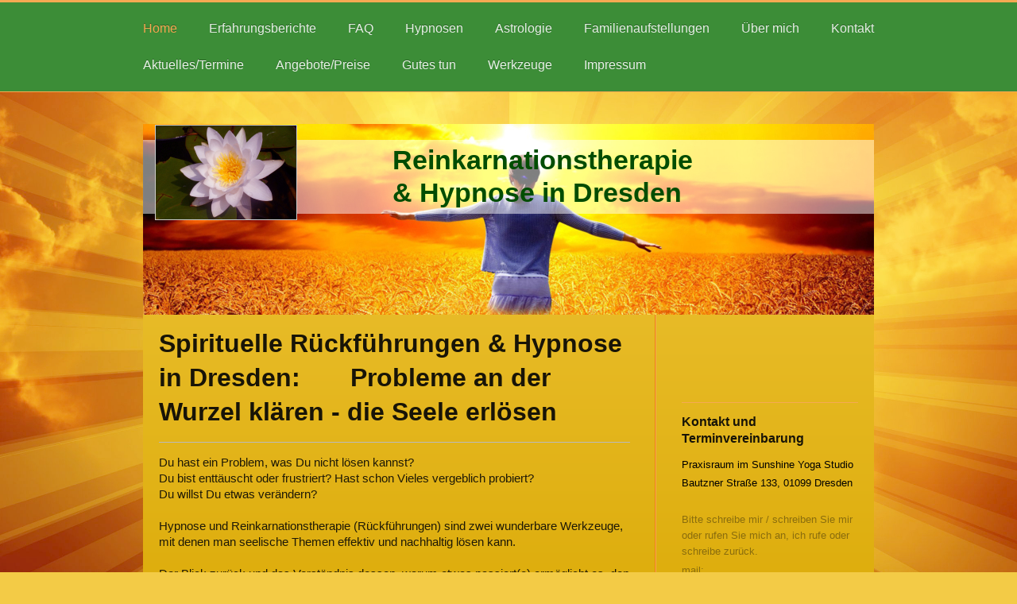

--- FILE ---
content_type: text/html; charset=UTF-8
request_url: https://www.finde-deinen-weg.eu/
body_size: 10894
content:
<!DOCTYPE html>
<html lang="de"  ><head prefix="og: http://ogp.me/ns# fb: http://ogp.me/ns/fb# business: http://ogp.me/ns/business#">
    <meta http-equiv="Content-Type" content="text/html; charset=utf-8"/>
    <meta name="generator" content="IONOS MyWebsite"/>
        
    <link rel="dns-prefetch" href="//cdn.website-start.de/"/>
    <link rel="dns-prefetch" href="//106.mod.mywebsite-editor.com"/>
    <link rel="dns-prefetch" href="https://106.sb.mywebsite-editor.com/"/>
    <link rel="shortcut icon" href="https://www.finde-deinen-weg.eu/s/misc/favicon.png?1570310436"/>
        <link rel="apple-touch-icon" href="https://www.finde-deinen-weg.eu/s/misc/touchicon.png?1570310436"/>
        <title>Spirituelle Rückführung in Dresden, Reinkarnationstherapie, Hypnose - Home</title>
    <style type="text/css">@media screen and (max-device-width: 1024px) {.diyw a.switchViewWeb {display: inline !important;}}</style>
    <style type="text/css">@media screen and (min-device-width: 1024px) {
            .mediumScreenDisabled { display:block }
            .smallScreenDisabled { display:block }
        }
        @media screen and (max-device-width: 1024px) { .mediumScreenDisabled { display:none } }
        @media screen and (max-device-width: 568px) { .smallScreenDisabled { display:none } }
                @media screen and (min-width: 1024px) {
            .mobilepreview .mediumScreenDisabled { display:block }
            .mobilepreview .smallScreenDisabled { display:block }
        }
        @media screen and (max-width: 1024px) { .mobilepreview .mediumScreenDisabled { display:none } }
        @media screen and (max-width: 568px) { .mobilepreview .smallScreenDisabled { display:none } }</style>
    <meta name="viewport" content="width=device-width, initial-scale=1, maximum-scale=1, minimal-ui"/>

<meta name="format-detection" content="telephone=no"/>
        <meta name="keywords" content="Hypnose, Reinkarnationstherapie, Rückführung, Zwischenleben, Astrologie, SOL-Hypnose"/>
            <meta name="description" content="Hier kommen Sie zur Wurzel Ihrer Probleme, um diese aufzulösen. Reinkarnationstherapie * Spirituelle Rückführung ins Zwischenleben, Hypnose, * Astrologische Beratung in Dresden"/>
            <meta name="robots" content="index,follow"/>
        <link href="//cdn.website-start.de/templates/2056/style.css?1763478093678" rel="stylesheet" type="text/css"/>
    <link href="https://www.finde-deinen-weg.eu/s/style/theming.css?1748239566" rel="stylesheet" type="text/css"/>
    <link href="//cdn.website-start.de/app/cdn/min/group/web.css?1763478093678" rel="stylesheet" type="text/css"/>
<link href="//cdn.website-start.de/app/cdn/min/moduleserver/css/de_DE/common,counter,shoppingbasket?1763478093678" rel="stylesheet" type="text/css"/>
    <link href="//cdn.website-start.de/app/cdn/min/group/mobilenavigation.css?1763478093678" rel="stylesheet" type="text/css"/>
    <link href="https://106.sb.mywebsite-editor.com/app/logstate2-css.php?site=378064012&amp;t=1768619760" rel="stylesheet" type="text/css"/>

<script type="text/javascript">
    /* <![CDATA[ */
var stagingMode = '';
    /* ]]> */
</script>
<script src="https://106.sb.mywebsite-editor.com/app/logstate-js.php?site=378064012&amp;t=1768619760"></script>

    <link href="//cdn.website-start.de/templates/2056/print.css?1763478093678" rel="stylesheet" media="print" type="text/css"/>
    <script type="text/javascript">
    /* <![CDATA[ */
    var systemurl = 'https://106.sb.mywebsite-editor.com/';
    var webPath = '/';
    var proxyName = '';
    var webServerName = 'www.finde-deinen-weg.eu';
    var sslServerUrl = 'https://www.finde-deinen-weg.eu';
    var nonSslServerUrl = 'http://www.finde-deinen-weg.eu';
    var webserverProtocol = 'http://';
    var nghScriptsUrlPrefix = '//106.mod.mywebsite-editor.com';
    var sessionNamespace = 'DIY_SB';
    var jimdoData = {
        cdnUrl:  '//cdn.website-start.de/',
        messages: {
            lightBox: {
    image : 'Bild',
    of: 'von'
}

        },
        isTrial: 0,
        pageId: 1159216    };
    var script_basisID = "378064012";

    diy = window.diy || {};
    diy.web = diy.web || {};

        diy.web.jsBaseUrl = "//cdn.website-start.de/s/build/";

    diy.context = diy.context || {};
    diy.context.type = diy.context.type || 'web';
    /* ]]> */
</script>

<script type="text/javascript" src="//cdn.website-start.de/app/cdn/min/group/web.js?1763478093678" crossorigin="anonymous"></script><script type="text/javascript" src="//cdn.website-start.de/s/build/web.bundle.js?1763478093678" crossorigin="anonymous"></script><script type="text/javascript" src="//cdn.website-start.de/app/cdn/min/group/mobilenavigation.js?1763478093678" crossorigin="anonymous"></script><script src="//cdn.website-start.de/app/cdn/min/moduleserver/js/de_DE/common,counter,shoppingbasket?1763478093678"></script>
<script type="text/javascript" src="https://cdn.website-start.de/proxy/apps/b4rna7/resource/dependencies/"></script><script type="text/javascript">
                    if (typeof require !== 'undefined') {
                        require.config({
                            waitSeconds : 10,
                            baseUrl : 'https://cdn.website-start.de/proxy/apps/b4rna7/js/'
                        });
                    }
                </script><script type="text/javascript" src="//cdn.website-start.de/app/cdn/min/group/pfcsupport.js?1763478093678" crossorigin="anonymous"></script>    <meta property="og:type" content="business.business"/>
    <meta property="og:url" content="https://www.finde-deinen-weg.eu/"/>
    <meta property="og:title" content="Spirituelle Rückführung in Dresden, Reinkarnationstherapie, Hypnose - Home"/>
            <meta property="og:description" content="Hier kommen Sie zur Wurzel Ihrer Probleme, um diese aufzulösen. Reinkarnationstherapie * Spirituelle Rückführung ins Zwischenleben, Hypnose, * Astrologische Beratung in Dresden"/>
                <meta property="og:image" content="https://www.finde-deinen-weg.eu/s/misc/logo.jpg?t=1766697801"/>
        <meta property="business:contact_data:country_name" content="Deutschland"/>
    <meta property="business:contact_data:street_address" content="Altcoschütz 1"/>
    <meta property="business:contact_data:locality" content="Dresden"/>
    
    <meta property="business:contact_data:email" content="post@finde-deinen-weg.eu"/>
    <meta property="business:contact_data:postal_code" content="01189"/>
    <meta property="business:contact_data:phone_number" content=" +49 177 7097864"/>
    
    
</head>


<body class="body diyBgActive  startpage cc-pagemode-default diyfeSidebarRight diy-market-de_DE" data-pageid="1159216" id="page-1159216">
    
    <div class="diyw">
        <div class="diyweb diywebClark">
	<div class="diyfeMobileNav">
		
<nav id="diyfeMobileNav" class="diyfeCA diyfeCA2" role="navigation">
    <a title="Navigation aufklappen/zuklappen">Navigation aufklappen/zuklappen</a>
    <ul class="mainNav1"><li class="current hasSubNavigation"><a data-page-id="1159216" href="https://www.finde-deinen-weg.eu/" class="current level_1"><span>Home</span></a></li><li class=" hasSubNavigation"><a data-page-id="1206390" href="https://www.finde-deinen-weg.eu/erfahrungsberichte/" class=" level_1"><span>Erfahrungsberichte</span></a></li><li class=" hasSubNavigation"><a data-page-id="1222747" href="https://www.finde-deinen-weg.eu/faq/" class=" level_1"><span>FAQ</span></a></li><li class=" hasSubNavigation"><a data-page-id="1188562" href="https://www.finde-deinen-weg.eu/hypnosen/" class=" level_1"><span>Hypnosen</span></a></li><li class=" hasSubNavigation"><a data-page-id="1204599" href="https://www.finde-deinen-weg.eu/astrologie/" class=" level_1"><span>Astrologie</span></a></li><li class=" hasSubNavigation"><a data-page-id="1595932" href="https://www.finde-deinen-weg.eu/familienaufstellungen/" class=" level_1"><span>Familienaufstellungen</span></a></li><li class=" hasSubNavigation"><a data-page-id="1181581" href="https://www.finde-deinen-weg.eu/über-mich/" class=" level_1"><span>Über mich</span></a></li><li class=" hasSubNavigation"><a data-page-id="1159217" href="https://www.finde-deinen-weg.eu/kontakt/" class=" level_1"><span>Kontakt</span></a></li><li class=" hasSubNavigation"><a data-page-id="1579212" href="https://www.finde-deinen-weg.eu/aktuelles-termine/" class=" level_1"><span>Aktuelles/Termine</span></a><span class="diyfeDropDownSubOpener">&nbsp;</span><div class="diyfeDropDownSubList diyfeCA diyfeCA0"><ul class="mainNav2"><li class=" hasSubNavigation"><a data-page-id="1594421" href="https://www.finde-deinen-weg.eu/aktuelles-termine/potential-workshop/" class=" level_2"><span>Potential-Workshop</span></a></li></ul></div></li><li class=" hasSubNavigation"><a data-page-id="1181579" href="https://www.finde-deinen-weg.eu/angebote-preise/" class=" level_1"><span>Angebote/Preise</span></a><span class="diyfeDropDownSubOpener">&nbsp;</span><div class="diyfeDropDownSubList diyfeCA diyfeCA0"><ul class="mainNav2"><li class=" hasSubNavigation"><a data-page-id="1454572" href="https://www.finde-deinen-weg.eu/angebote-preise/was-es-dir-wert-ist/" class=" level_2"><span>Was es Dir wert ist</span></a></li></ul></div></li><li class=" hasSubNavigation"><a data-page-id="1266815" href="https://www.finde-deinen-weg.eu/gutes-tun/" class=" level_1"><span>Gutes tun</span></a></li><li class=" hasSubNavigation"><a data-page-id="1579213" href="https://www.finde-deinen-weg.eu/werkzeuge/" class=" level_1"><span>Werkzeuge</span></a></li><li class=" hasSubNavigation"><a data-page-id="1159219" href="https://www.finde-deinen-weg.eu/impressum/" class=" level_1"><span>Impressum</span></a><span class="diyfeDropDownSubOpener">&nbsp;</span><div class="diyfeDropDownSubList diyfeCA diyfeCA0"><ul class="mainNav2"><li class=" hasSubNavigation"><a data-page-id="1590851" href="https://www.finde-deinen-weg.eu/impressum/intern/" class=" level_2"><span>Intern</span></a></li></ul></div></li></ul></nav>
	</div>
  <div class="diywebNav diywebNavMain diywebNav1 diywebNavHorizontal">
    <div class="diywebLiveArea">
      <div class="diywebMainGutter">
        <div class="diyfeGE diyfeCA diyfeCA2">
          <div class="diywebGutter">
            <div class="webnavigation"><ul id="mainNav1" class="mainNav1"><li class="navTopItemGroup_1"><a data-page-id="1159216" href="https://www.finde-deinen-weg.eu/" class="current level_1"><span>Home</span></a></li><li class="navTopItemGroup_2"><a data-page-id="1206390" href="https://www.finde-deinen-weg.eu/erfahrungsberichte/" class="level_1"><span>Erfahrungsberichte</span></a></li><li class="navTopItemGroup_3"><a data-page-id="1222747" href="https://www.finde-deinen-weg.eu/faq/" class="level_1"><span>FAQ</span></a></li><li class="navTopItemGroup_4"><a data-page-id="1188562" href="https://www.finde-deinen-weg.eu/hypnosen/" class="level_1"><span>Hypnosen</span></a></li><li class="navTopItemGroup_5"><a data-page-id="1204599" href="https://www.finde-deinen-weg.eu/astrologie/" class="level_1"><span>Astrologie</span></a></li><li class="navTopItemGroup_6"><a data-page-id="1595932" href="https://www.finde-deinen-weg.eu/familienaufstellungen/" class="level_1"><span>Familienaufstellungen</span></a></li><li class="navTopItemGroup_7"><a data-page-id="1181581" href="https://www.finde-deinen-weg.eu/über-mich/" class="level_1"><span>Über mich</span></a></li><li class="navTopItemGroup_8"><a data-page-id="1159217" href="https://www.finde-deinen-weg.eu/kontakt/" class="level_1"><span>Kontakt</span></a></li><li class="navTopItemGroup_9"><a data-page-id="1579212" href="https://www.finde-deinen-weg.eu/aktuelles-termine/" class="level_1"><span>Aktuelles/Termine</span></a></li><li class="navTopItemGroup_10"><a data-page-id="1181579" href="https://www.finde-deinen-weg.eu/angebote-preise/" class="level_1"><span>Angebote/Preise</span></a></li><li class="navTopItemGroup_11"><a data-page-id="1266815" href="https://www.finde-deinen-weg.eu/gutes-tun/" class="level_1"><span>Gutes tun</span></a></li><li class="navTopItemGroup_12"><a data-page-id="1579213" href="https://www.finde-deinen-weg.eu/werkzeuge/" class="level_1"><span>Werkzeuge</span></a></li><li class="navTopItemGroup_13"><a data-page-id="1159219" href="https://www.finde-deinen-weg.eu/impressum/" class="level_1"><span>Impressum</span></a></li></ul></div>
          </div>
        </div>
      </div>
    </div>
  </div>
  <div class="diywebEmotionHeader">
    <div class="diywebLiveArea">
      <div class="diywebMainGutter">
        <div class="diyfeGE">
          <div class="diywebGutter">
            
<style type="text/css" media="all">
.diyw div#emotion-header {
        max-width: 920px;
        max-height: 240px;
                background: #EEEEEE;
    }

.diyw div#emotion-header-title-bg {
    left: 0%;
    top: 20%;
    width: 100%;
    height: 38.72%;

    background-color: #FFFFFF;
    opacity: 0.50;
    filter: alpha(opacity = 50);
    }
.diyw img#emotion-header-logo {
    left: 1.61%;
    top: 0.50%;
    background: transparent;
            width: 19.24%;
        height: 49.17%;
                border: 1px solid #CCCCCC;
        padding: 0px;
        }

.diyw div#emotion-header strong#emotion-header-title {
    left: 20%;
    top: 20%;
    color: #024d03;
        font: normal bold 34px/120% Helvetica, 'Helvetica Neue', 'Trebuchet MS', sans-serif;
}

.diyw div#emotion-no-bg-container{
    max-height: 240px;
}

.diyw div#emotion-no-bg-container .emotion-no-bg-height {
    margin-top: 26.09%;
}
</style>
<div id="emotion-header" data-action="loadView" data-params="active" data-imagescount="1">
            <img src="https://www.finde-deinen-weg.eu/s/img/emotionheader.jpg?1722773389.920px.240px" id="emotion-header-img" alt=""/>
            
        <div id="ehSlideshowPlaceholder">
            <div id="ehSlideShow">
                <div class="slide-container">
                                        <div style="background-color: #EEEEEE">
                            <img src="https://www.finde-deinen-weg.eu/s/img/emotionheader.jpg?1722773389.920px.240px" alt=""/>
                        </div>
                                    </div>
            </div>
        </div>


        <script type="text/javascript">
        //<![CDATA[
                diy.module.emotionHeader.slideShow.init({ slides: [{"url":"https:\/\/www.finde-deinen-weg.eu\/s\/img\/emotionheader.jpg?1722773389.920px.240px","image_alt":"","bgColor":"#EEEEEE"}] });
        //]]>
        </script>

    
                        <a href="https://www.finde-deinen-weg.eu/">
        
                    <img id="emotion-header-logo" src="https://www.finde-deinen-weg.eu/s/misc/logo.jpg?t=1766697801" alt=""/>
        
                    </a>
            
                  	<div id="emotion-header-title-bg"></div>
    
            <strong id="emotion-header-title" style="text-align: left">Reinkarnationstherapie 
&amp; Hypnose in Dresden</strong>
                    <div class="notranslate">
                <svg xmlns="http://www.w3.org/2000/svg" version="1.1" id="emotion-header-title-svg" viewBox="0 0 920 240" preserveAspectRatio="xMinYMin meet"><text style="font-family:Helvetica, 'Helvetica Neue', 'Trebuchet MS', sans-serif;font-size:34px;font-style:normal;font-weight:bold;fill:#024d03;line-height:1.2em;"><tspan x="0" style="text-anchor: start" dy="0.95em">Reinkarnationstherapie </tspan><tspan x="0" style="text-anchor: start" dy="1.2em">&amp; Hypnose in Dresden</tspan></text></svg>
            </div>
            
    
    <script type="text/javascript">
    //<![CDATA[
    (function ($) {
        function enableSvgTitle() {
                        var titleSvg = $('svg#emotion-header-title-svg'),
                titleHtml = $('#emotion-header-title'),
                emoWidthAbs = 920,
                emoHeightAbs = 240,
                offsetParent,
                titlePosition,
                svgBoxWidth,
                svgBoxHeight;

                        if (titleSvg.length && titleHtml.length) {
                offsetParent = titleHtml.offsetParent();
                titlePosition = titleHtml.position();
                svgBoxWidth = titleHtml.width();
                svgBoxHeight = titleHtml.height();

                                titleSvg.get(0).setAttribute('viewBox', '0 0 ' + svgBoxWidth + ' ' + svgBoxHeight);
                titleSvg.css({
                   left: Math.roundTo(100 * titlePosition.left / offsetParent.width(), 3) + '%',
                   top: Math.roundTo(100 * titlePosition.top / offsetParent.height(), 3) + '%',
                   width: Math.roundTo(100 * svgBoxWidth / emoWidthAbs, 3) + '%',
                   height: Math.roundTo(100 * svgBoxHeight / emoHeightAbs, 3) + '%'
                });

                titleHtml.css('visibility','hidden');
                titleSvg.css('visibility','visible');
            }
        }

        
            var posFunc = function($, overrideSize) {
                var elems = [], containerWidth, containerHeight;
                                    elems.push({
                        selector: '#emotion-header-title',
                        overrideSize: true,
                        horPos: 58.91,
                        vertPos: 15.62                    });
                    lastTitleWidth = $('#emotion-header-title').width();
                                                elems.push({
                    selector: '#emotion-header-title-bg',
                    horPos: 0,
                    vertPos: 13.61                });
                                
                containerWidth = parseInt('920');
                containerHeight = parseInt('240');

                for (var i = 0; i < elems.length; ++i) {
                    var el = elems[i],
                        $el = $(el.selector),
                        pos = {
                            left: el.horPos,
                            top: el.vertPos
                        };
                    if (!$el.length) continue;
                    var anchorPos = $el.anchorPosition();
                    anchorPos.$container = $('#emotion-header');

                    if (overrideSize === true || el.overrideSize === true) {
                        anchorPos.setContainerSize(containerWidth, containerHeight);
                    } else {
                        anchorPos.setContainerSize(null, null);
                    }

                    var pxPos = anchorPos.fromAnchorPosition(pos),
                        pcPos = anchorPos.toPercentPosition(pxPos);

                    var elPos = {};
                    if (!isNaN(parseFloat(pcPos.top)) && isFinite(pcPos.top)) {
                        elPos.top = pcPos.top + '%';
                    }
                    if (!isNaN(parseFloat(pcPos.left)) && isFinite(pcPos.left)) {
                        elPos.left = pcPos.left + '%';
                    }
                    $el.css(elPos);
                }

                // switch to svg title
                enableSvgTitle();
            };

                        var $emotionImg = jQuery('#emotion-header-img');
            if ($emotionImg.length > 0) {
                // first position the element based on stored size
                posFunc(jQuery, true);

                // trigger reposition using the real size when the element is loaded
                var ehLoadEvTriggered = false;
                $emotionImg.one('load', function(){
                    posFunc(jQuery);
                    ehLoadEvTriggered = true;
                                        diy.module.emotionHeader.slideShow.start();
                                    }).each(function() {
                                        if(this.complete || typeof this.complete === 'undefined') {
                        jQuery(this).load();
                    }
                });

                                noLoadTriggeredTimeoutId = setTimeout(function() {
                    if (!ehLoadEvTriggered) {
                        posFunc(jQuery);
                    }
                    window.clearTimeout(noLoadTriggeredTimeoutId)
                }, 5000);//after 5 seconds
            } else {
                jQuery(function(){
                    posFunc(jQuery);
                });
            }

                        if (jQuery.isBrowser && jQuery.isBrowser.ie8) {
                var longTitleRepositionCalls = 0;
                longTitleRepositionInterval = setInterval(function() {
                    if (lastTitleWidth > 0 && lastTitleWidth != jQuery('#emotion-header-title').width()) {
                        posFunc(jQuery);
                    }
                    longTitleRepositionCalls++;
                    // try this for 5 seconds
                    if (longTitleRepositionCalls === 5) {
                        window.clearInterval(longTitleRepositionInterval);
                    }
                }, 1000);//each 1 second
            }

            }(jQuery));
    //]]>
    </script>

    </div>

          </div>
        </div>
      </div>
    </div>
  </div>
  <div class="diywebContent">
    <div class="diywebLiveArea">
      <div class="diywebMainGutter">
        <div class="diyfeGridGroup diyfeCA diyfeCA1">
          <div class="diywebMain diyfeGE">
            <div class="diywebGutter">
              
        <div id="content_area">
        	<div id="content_start"></div>
        	
        
        <div id="matrix_1492299" class="sortable-matrix" data-matrixId="1492299"><div class="n module-type-header diyfeLiveArea "> <h1><span class="diyfeDecoration">Spirituelle Rückführungen &amp; Hypnose in Dresden:       Probleme an der Wurzel klären - die Seele erlösen</span></h1> </div><div class="n module-type-hr diyfeLiveArea "> <div style="padding: 0px 0px">
    <div class="hr"></div>
</div>
 </div><div class="n module-type-text diyfeLiveArea "> <p>Du hast ein Problem, was Du nicht lösen kannst?</p>
<p>Du bist enttäuscht oder frustriert? Hast schon Vieles vergeblich probiert?</p>
<p>Du willst Du etwas verändern?</p>
<p> </p>
<p>Hypnose und Reinkarnationstherapie (Rückführungen) sind zwei wunderbare Werkzeuge, mit denen man seelische Themen effektiv und nachhaltig lösen kann.</p>
<p> </p>
<p><span style="background-color: transparent;">Der Blick zurück und das Verständnis dessen, warum etwas passiert(e) ermöglicht es, den bisherigen Lebensweg anzunehmen und ihn in einer erwachseneren
bzw. erlösteren Form mit erheblich mehr Lebensqualität fortzusetzen.</span></p>
<p><span style="background-color: transparent;">Im übertragenen Sinn ist Hypnose dabei die Telefonnummer zum Unterbewusstsein, dem Geschäftsführer der Firma Mensch. Die spirituelle Rückführung ist
die Telefonnummer zum höheren Bewusstsein, dem Eigentümer der Firma. Der Kontakt mit diesen Bewusstseinsteilen hilft, die Teile wieder zu vereinen, denn das geheilte Bewusstsein ist
vereint.</span></p> </div><div class="n module-type-header diyfeLiveArea "> <h2><span class="diyfeDecoration">"Ich führe Dich zur Wurzel Deines Problems, um dieses aufzulösen." Das ist das Wesen von Reinkarnationstherapie &amp; Hypnose.</span></h2> </div><div class="n module-type-text diyfeLiveArea "> <p>In der Reinkarnationstherapie (Spirituelle Rückführung) wirst Du in Seelenreisen (Rückführungen) in meinem Therapieraum in Dresden in vergangene Inkarnationen (Vorleben) geführt, die sich Deine
Seele noch einmal anschauen und erlösen möchte. Welches Leben Du Dir anschaust, bestimmst Du selbst bzw. Deine Seele. (Ob Du frühere Leben für real oder für symbolhaltige Bilder Deiner Seele hältst,
spielt für den seelisch-geistigen Heilwerdungsprozess keine Rolle.)</p>
<p>Dabei schauen wir uns in den Rückführungen nicht nur an, was Du erleiden musstest, sondern, falls es für Deine Seele hifreich ist, auch, in welchen Situationen Du Täter warst oder sein könntest.
Du verstehst schließlich die tiefen Verhaltens- und Denkmuster, in denen Du schon lange verstrickt bist und die genau zu Deiner jetzigen Lebenssituation geführt haben. Eine eingehende
Auseinandersetzung mit Deinem Geburtshoroskop kann diesen Erkenntnisprozess unterstützen.</p>
<p> </p>
<p>Es gibt mehrere Mechanismen, über die Themen aus früheren Leben in unser jetziges Leben hineinwirken und die wir in der spirituellen Rückführung bearbeiten können:</p>
<p> </p>
<p>- erstarrte, schmerzhafte Emotionen, die so lange mitgeschleppt werden, bis sie noch einmal bewusst heraus- und dann losgelassen werden können</p>
<p>-Negativprogrammierungen/falsche Glaubenssätze die wir von Leben zu Leben mitnehmen (z.B.: "Ich will nie wieder einem Mann vertrauen." oder: "Ich will nie wieder leben." oder: "Ich will nie wieder
Geschwister haben."). Wenn der Grund der Programmierung noch einmal gesehen wurde, können diese falschen Programmierungen verabschiedet und durch neue, hilfreiche Glaubenssätze ersetzt werden.</p>
<p>-Bei Krankheiten und Verletzungen im Vorleben wird das damalige kranke Körpergefühl (das als Energie oft immer noch da ist) aus dem Körper augeleitet</p>
<p>-Durch die Täterleben hat sich oft ein Berg von Schuldgefühlen angestaut, den wir mitschleppen und unserer Selbstliebe im Weg steht.</p>
<p>-<span style="background-color: transparent;">Das Wissen um Deine Vergangenheit als Täter bzw. den Anteil des Täters in Dir vermag Dich vom oftmals so empfundenen Opferdasein zu befreien. Ziel ist
es, nunmehr weder Täter, noch Opfer, sondern Schöfper zu sein.</span></p>
<p><span style="background-color: transparent;">-Probleme mit unseren Mitmenschen rühren oft aus nicht vergebenen Taten her, bei denen gegen das Prinzip der Liebe verstoßen wurde. In der Rückführung
bereinigen wir die Täter-Opfer Beziehung, als Täter gilt es zu erkennen, was man getan hat, das Opfer in seinem Schmerz zu fühlen und zu achten. Als Opfer gilt es die aufgestauten Gefühle zu
entladen, um dann in der eigenen Geschwindigkeit Frieden mit dem Täter finden zu können. Bei der Bearbeitung von Täter-Opfer-Themen kann es hilfreich sein, sich auch an die übergeordnete Instanz zu
wenden, die auf der überpersönlichen Ebene Gnade und Vergebung ins Fließen bringen kann: Jesus Christus. Die Berührung durch Jesus Christus, und das Erfahren seiner Sanftmütigkeit, Liebe,
Barmherzigkeit und Gnade (mit Worten kann ich mich hier nur unzureichend annähern), kann viel heilen.</span></p> </div><div class="n module-type-imageSubtitle diyfeLiveArea "> <div class="clearover imageSubtitle" id="imageSubtitle-12831622">
    <div class="align-container align-left" style="max-width: 140px">
        <a class="imagewrapper" href="https://www.finde-deinen-weg.eu/s/cc_images/teaserbox_61529284.jpg?t=1630828350" rel="lightbox[12831622]">
            <img id="image_61529284" src="https://www.finde-deinen-weg.eu/s/cc_images/cache_61529284.jpg?t=1630828350" alt="cccccccccccccccccccccccccccccccccccc" style="max-width: 140px; height:auto"/>
        </a>

        
    </div>

</div>

<script type="text/javascript">
//<![CDATA[
jQuery(function($) {
    var $target = $('#imageSubtitle-12831622');

    if ($.fn.swipebox && Modernizr.touch) {
        $target
            .find('a[rel*="lightbox"]')
            .addClass('swipebox')
            .swipebox();
    } else {
        $target.tinyLightbox({
            item: 'a[rel*="lightbox"]',
            cycle: false,
            hideNavigation: true
        });
    }
});
//]]>
</script>
 </div><div class="n module-type-text diyfeLiveArea "> <p>(<em>Die Energie und Wesenheit des Jesus Christus und das was die Kirche und auch die Bibel daraus gemacht hat, sind zwei verschiedene Sachen.)</em></p>
<p> </p>
<p>Fliest wieder Vergebung, Annahme und Liebe, wirst Du wahrhaft frei, denn Du bist nicht mehr an die Fesseln Deines bisherigen Karmas gebunden.</p>
<p>Gegebenenfalls kannst Du im Zwischenleben Fragen zu Deinem weiteren Weg stellen. Es ist auch möglich, sich an ein Leben zu erinnern, in dem man sein Potential (weitgehend) gelebt hat.
Bewusstwerden über die eigentlichen Potentiale und Fähigkeiten, die Dir als Seele mitgegeben worden sind, wird danach zu tiefer Erfülltheit führen, wenn Du diese dann lebst, wenn Du Dir erlaubst Du
zu sein.</p>
<p> </p> </div><div class="n module-type-button diyfeLiveArea "> <div class="module-button-container" style="text-align:left;width:100%">
    <a href="https://www.finde-deinen-weg.eu/angebote-preise/" class="diyfeLinkAsButton">Zu den Angeboten</a></div>
 </div><div class="n module-type-matrix diyfeLiveArea "> 

<div class="diyfeModGridGroup diyfeModGrid2  diyfeModGridStyleTeaser">
            <div class="diyfeModGridElement diyfeModGridCol50 diyfeModGridElement1st">
            <div class="diyfeModGridContent">
                <div id="matrix_1505322" class="sortable-matrix-child" data-matrixId="1505322"><div class="n module-type-header diyfeLiveArea "> <h1><span class="diyfeDecoration">Hypnosen</span></h1> </div><div class="n module-type-text diyfeLiveArea "> <p style="text-align: left;">Hier stelle ich Hypnosen zum Anhören ein.</p> </div><div class="n module-type-button diyfeLiveArea "> <div class="module-button-container" style="text-align:left;width:100%">
    <a href="https://www.finde-deinen-weg.eu/hypnosen/" class="diyfeLinkAsButton">Zu den Hypnosen</a></div>
 </div><div class="n module-type-spacer diyfeLiveArea "> <div class="the-spacer id12270594" style="height: 10px;">
</div>
 </div></div>            </div>
        </div>
            <div class="diyfeModGridElement diyfeModGridCol50 diyfeModGridElement2nd">
            <div class="diyfeModGridContent">
                <div id="matrix_1505323" class="sortable-matrix-child" data-matrixId="1505323"><div class="n module-type-text diyfeLiveArea "> <p>Zu wissen, woher man kommt und wohin man geht, verleiht dem Leben eine nie dagewesene Qualität. Wenn die eigene Mission klar, falsche Programmierungen aufgelöst und die Schuld vergeben ist, lassen
sich Aufgaben kraftvoller und zielgerichteter angehen, bestimmte Problemlagen und Leiden lösen sich auf, die Zufriedenheit und Lebensfreude nimmt zu und körperliches Wohlbefinden und die
Selbstheilungskräfte wachsen.</p> </div><div class="n module-type-spacer diyfeLiveArea "> <div class="the-spacer id12270599" style="height: 10px;">
</div>
 </div></div>            </div>
        </div>
        <div style="clear: both;"></div>
</div>
 </div><div class="n module-type-remoteModule-counter diyfeLiveArea ">             <div id="modul_15421198_content"><div id="NGH15421198_" class="counter apsinth-clear">
		<div class="ngh-counter ngh-counter-skin-00new_counter01a" style="height:26px"><div class="char" style="width:14px;height:26px"></div><div class="char" style="background-position:-76px 0px;width:13px;height:26px"></div><div class="char" style="background-position:-89px 0px;width:13px;height:26px"></div><div class="char" style="background-position:-62px 0px;width:14px;height:26px"></div><div class="char" style="background-position:-62px 0px;width:14px;height:26px"></div><div class="char" style="background-position:-115px 0px;width:13px;height:26px"></div><div class="char" style="background-position:-220px 0px;width:13px;height:26px"></div></div>		<div class="apsinth-clear"></div>
</div>
</div><script>/* <![CDATA[ */var __NGHModuleInstanceData15421198 = __NGHModuleInstanceData15421198 || {};__NGHModuleInstanceData15421198.server = 'http://106.mod.mywebsite-editor.com';__NGHModuleInstanceData15421198.data_web = {"content":67559};var m = mm[15421198] = new Counter(15421198,27752,'counter');if (m.initView_main != null) m.initView_main();/* ]]> */</script>
         </div><div class="n module-type-spacer diyfeLiveArea "> <div class="the-spacer id12842626" style="height: 60px;">
</div>
 </div></div>
        
        
        </div>
            </div>
          </div>
          <div class="diywebSecondary diyfeGE diyfeCA diyfeCA3">
            <div class="diywebNav diywebNav23 diywebHideOnSmall">
              <div class="diyfeGE">
                <div class="diywebGutter">
                  <div class="webnavigation"></div>
                </div>
              </div>
            </div>
            <div class="diywebSidebar">
              <div class="diyfeGE">
                <div class="diywebGutter">
                  <div id="matrix_1492298" class="sortable-matrix" data-matrixId="1492298"><div class="n module-type-header diyfeLiveArea "> <h2><span class="diyfeDecoration">Kontakt und Terminvereinbarung</span></h2> </div><div class="n module-type-text diyfeLiveArea "> <p><span style="color:#000000;">Praxisraum im</span> <span style="font-size:13px;"><span style="font-family:-apple-system,blinkmacsystemfont,helvetica neue,segoe ui,arial,sans-serif,apple color emoji,segoe ui emoji,segoe ui symbol;"><span style="color:#000000;">Sunshine Yoga
Studio</span></span></span></p>
<p><span style="font-size:13px;"><span style="font-family:-apple-system,blinkmacsystemfont,helvetica neue,segoe ui,arial,sans-serif,apple color emoji,segoe ui emoji,segoe ui symbol;"><span style="color:#000000;">Bautzner Straße 133,</span></span></span> <span style="font-size:13px;"><span style="font-family:-apple-system,blinkmacsystemfont,helvetica neue,segoe ui,arial,sans-serif,apple color emoji,segoe ui emoji,segoe ui symbol;"><span style="color:#000000;">01099
Dresden</span></span></span></p>
<p> </p>
<p>Bitte schreibe mir / schreiben Sie mir oder rufen Sie mich an, ich rufe oder schreibe zurück.</p>
<p>mail:</p>
<p>post[Add]finde-deinen-weg.eu</p>
<p>Tel: 0177/7097864</p>
<p> </p> </div><div class="n module-type-imageSubtitle diyfeLiveArea "> <div class="clearover imageSubtitle imageFitWidth" id="imageSubtitle-34852821">
    <div class="align-container align-left" style="max-width: 221px">
        <a class="imagewrapper" href="https://www.finde-deinen-weg.eu/s/cc_images/teaserbox_66812902.jpg?t=1766688479" rel="lightbox[34852821]">
            <img id="image_66812902" src="https://www.finde-deinen-weg.eu/s/cc_images/cache_66812902.jpg?t=1766688479" alt="" style="max-width: 221px; height:auto"/>
        </a>

        
    </div>

</div>

<script type="text/javascript">
//<![CDATA[
jQuery(function($) {
    var $target = $('#imageSubtitle-34852821');

    if ($.fn.swipebox && Modernizr.touch) {
        $target
            .find('a[rel*="lightbox"]')
            .addClass('swipebox')
            .swipebox();
    } else {
        $target.tinyLightbox({
            item: 'a[rel*="lightbox"]',
            cycle: false,
            hideNavigation: true
        });
    }
});
//]]>
</script>
 </div><div class="n module-type-googlemaps diyfeLiveArea "> 
            <a style="display:block;" href="https://www.google.com/maps/search/?api=1&amp;channel=mws-visit&amp;hl=de-DE&amp;query=51.018031,13.694989" target="_blank">            
            <img id="map_image_34447682" style="margin:auto; max-width:100%;" height="400" data-src="https://maps.googleapis.com/maps/api/staticmap?channel=mws-visit&amp;language=de_DE&amp;center=51.067293315441%2C13.772870015344&amp;zoom=16&amp;size=202x400&amp;maptype=roadmap&amp;client=gme-11internet&amp;markers=51.018031,13.694989&amp;markers=51.067051,13.772827&amp;markers=51.018725,13.695525&amp;signature=SxuN0PqnOZhiLDpo5xYJ7zhVdHc=" src="" alt=""/>
                 
        </a>
        <script type="text/javascript">
            /* <![CDATA[ */
            var lazyload = function () {
                var mapImage = jQuery('#map_image_34447682');

                var windowTop = jQuery(window).scrollTop();
                var windowBottom = windowTop + jQuery(window).height();

                var mapTop = mapImage.offset().top;
                var mapBottom = mapTop + mapImage.height();

                if ((mapImage.attr('src') === '') && (windowTop <= mapBottom) && (windowBottom >= mapTop)) {
                    mapImage.attr('src', mapImage.data('src'));
                    mapImage.removeData('src');
                    mapImage.removeAttr('height');
                }
            };
            jQuery(document).ready(lazyload);
            jQuery(window).scroll(lazyload);
            /* ]]> */
        </script>
     </div><div class="n module-type-hr diyfeLiveArea "> <div style="padding: 0px 0px">
    <div class="hr"></div>
</div>
 </div><div class="n module-type-hr diyfeLiveArea "> <div style="padding: 0px 0px">
    <div class="hr"></div>
</div>
 </div></div>
                </div>
              </div>
            </div>
          </div>
        </div>
      </div>
    </div>
  </div>
  <div class="diywebFooter">
    <div class="diywebLiveArea">
      <div class="diywebMainGutter">
        <div class="diyfeGE diywebPull diyfeCA diyfeCA4">
          <div class="diywebGutter">
            <div id="contentfooter">
    <div class="leftrow">
                        <a rel="nofollow" href="javascript:window.print();">
                    <img class="inline" height="14" width="18" src="//cdn.website-start.de/s/img/cc/printer.gif" alt=""/>
                    Druckversion                </a> <span class="footer-separator">|</span>
                <a href="https://www.finde-deinen-weg.eu/sitemap/">Sitemap</a>
                        <br/> © finde-deinen-weg.eu Praxis für seelische Entwicklung Anett Ramisch
            </div>
    <script type="text/javascript">
        window.diy.ux.Captcha.locales = {
            generateNewCode: 'Neuen Code generieren',
            enterCode: 'Bitte geben Sie den Code ein'
        };
        window.diy.ux.Cap2.locales = {
            generateNewCode: 'Neuen Code generieren',
            enterCode: 'Bitte geben Sie den Code ein'
        };
    </script>
    <div class="rightrow">
                    <span class="loggedout">
                <a rel="nofollow" id="login" href="https://login.1and1-editor.com/378064012/www.finde-deinen-weg.eu/de?pageId=1159216">
                    Login                </a>
            </span>
                <p><a class="diyw switchViewWeb" href="javascript:switchView('desktop');">Webansicht</a><a class="diyw switchViewMobile" href="javascript:switchView('mobile');">Mobile-Ansicht</a></p>
                <span class="loggedin">
            <a rel="nofollow" id="logout" href="https://106.sb.mywebsite-editor.com/app/cms/logout.php">Logout</a> <span class="footer-separator">|</span>
            <a rel="nofollow" id="edit" href="https://106.sb.mywebsite-editor.com/app/378064012/1159216/">Seite bearbeiten</a>
        </span>
    </div>
</div>
            <div id="loginbox" class="hidden">
                <script type="text/javascript">
                    /* <![CDATA[ */
                    function forgotpw_popup() {
                        var url = 'https://passwort.1und1.de/xml/request/RequestStart';
                        fenster = window.open(url, "fenster1", "width=600,height=400,status=yes,scrollbars=yes,resizable=yes");
                        // IE8 doesn't return the window reference instantly or at all.
                        // It may appear the call failed and fenster is null
                        if (fenster && fenster.focus) {
                            fenster.focus();
                        }
                    }
                    /* ]]> */
                </script>
                                <img class="logo" src="//cdn.website-start.de/s/img/logo.gif" alt="IONOS" title="IONOS"/>

                <div id="loginboxOuter"></div>
            </div>
        

          </div>
        </div>
      </div>
    </div>
  </div>
</div>
    </div>

            <div id="mobile-infobar-spacer"></div>
<table id="mobile-infobar" class="light"><tbody><tr>
            <td class="mobile-infobar-button mobile-infobar-button-phone" style="width: 50%"><a href="tel: +49 177 7097864" class="mobile-infobar-link">
            <span class="mobile-infobar-icon-box">
                <svg xmlns="http://www.w3.org/2000/svg" class="mobile-infobar-icon" preserveAspectRatio="xMidYMid"><path d="M17.76 14.96c.027.048.036.09.023.126-.204.546-.31 1.133-.846 1.643s-2.728 1.71-4.503 1.165c-.33-.1-.555-.208-.743-.32-.003.016-.003.033-.007.05-2.57-.843-4.992-2.286-7.042-4.328C2.59 11.255 1.143 8.843.297 6.283c.018-.004.036-.005.054-.008-.083-.165-.163-.357-.24-.607-.54-1.767.673-3.956 1.188-4.49.177-.186.363-.32.554-.423.032-.057.084-.104.156-.13L3.643.018c.144-.054.328.023.414.17L6.52 4.405c.086.147.062.342-.056.438l-.94.765c-.01.033-.025.058-.045.074-.328.263-.944.754-1.195 1.19-.105.18-.1.4-.058.514.053.145.123.32.194.493.647 1.148 1.45 2.235 2.433 3.214 1.03 1.024 2.173 1.86 3.388 2.518.16.063.322.13.455.178.115.042.335.05.517-.055.26-.15.54-.427.78-.696.01-.047.03-.09.063-.132l1.1-1.34c.095-.118.29-.143.438-.058l4.218 2.443c.148.086.225.268.172.41l-.223.597z"/></svg>
            </span><br/>
            <span class="mobile-infobar-text">Anrufen</span>
        </a></td>
                <td class="mobile-infobar-button mobile-infobar-button-email" style="width: 50%"><a href="mailto:post@finde-deinen-weg.eu" class="mobile-infobar-link">
            <span class="mobile-infobar-icon-box">
                <svg xmlns="http://www.w3.org/2000/svg" class="mobile-infobar-icon" preserveAspectRatio="xMidYMid"><path d="M13.472 7.327L20 .8v12.89l-6.528-6.363zm-4.735.158L1.252 0h17.47l-7.485 7.485c-.69.69-1.81.69-2.5 0zM0 13.667V.83l6.502 6.5L0 13.668zM1.192 14l6.066-5.912 1.288 1.288c.795.794 2.083.794 2.878 0l1.293-1.293L18.79 14H1.19z"/></svg>
            </span><br/>
            <span class="mobile-infobar-text">E-Mail</span>
        </a></td>
        </tr></tbody></table>

    
    </body>


<!-- rendered at Thu, 25 Dec 2025 22:23:21 +0100 -->
</html>
